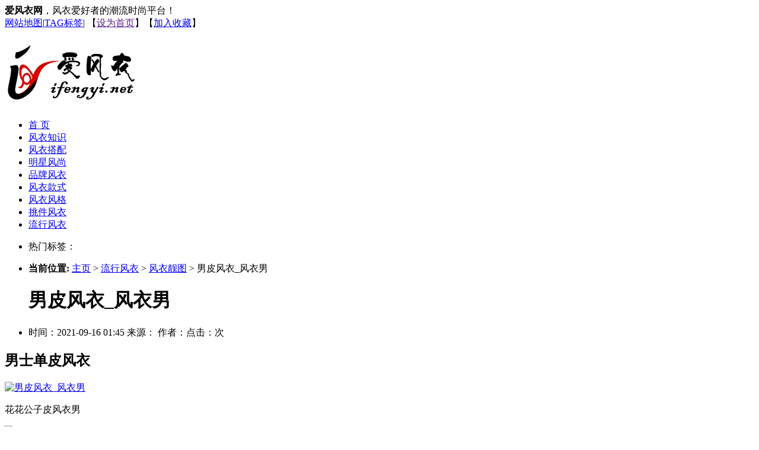

--- FILE ---
content_type: text/html; charset=utf-8
request_url: https://www.ifengyi.net/hot/pics/2021/0916/27252.html
body_size: 5903
content:
<!DOCTYPE HTML>
<html>
<head>
<meta http-equiv="Content-Type" content="text/html; charset=utf-8">
<title>男皮风衣_风衣男_爱风衣网</title>
<meta name="keywords" content="" />
<meta name="description" content="" />

<link rel="stylesheet" type="text/css" href="/templets/moban2016/css/main201401.css" />

<link rel="shortcut icon" href="/favicon.ico" />
<base target="_self" />


</head>
<body>
<div class="head">
				<div class="top">
                	<div class="wrap">
                    			<span><b>爱风衣网</b>，风衣爱好者的潮流时尚平台！</span>
							<div class="toplinks"><a href="http://www.ifengyi.net/sitemap.xml" target="_blank">网站地图</a>|<a href="http://www.ifengyi.net/tags.php">TAG标签</a>|
							【<a href=""onclick="this.style.behavior='url(#default#homepage)';this.setHomePage('http://www.ifengyi.net');">设为首页</a>】【<a href="javascript:window.external.AddFavorite('http://www.ifengyi.net','FS服装搭配网')">加入收藏</a>】</div>
                    </div>
                    
                </div>
                <div class="wrap">
                			<h1><a href="http://www.ifengyi.net/" class="logo"><img src="/images/logo.png" alt="爱风衣网，风衣爱好者的潮流时尚平台！"></a></h1>
							<div class="banner_top">
							</div>
                </div>
                <div class="nav">
                				<ul class="wrap"> 
				<li  class="home"><a href="http://www.ifengyi.net/" target="_self">首 页</a></li>
      	
      	<li><a href="http://www.ifengyi.net/zhishi/" target="_self">风衣知识</a></li>
      	
      	<li><a href="http://www.ifengyi.net/dapei/" target="_self">风衣搭配</a></li>
      	
      	<li><a href="http://www.ifengyi.net/mingxing/" target="_self">明星风尚</a></li>
      	
      	<li><a href="http://www.ifengyi.net/pinpai/" target="_self">品牌风衣</a></li>
      	
      	<li><a href="http://www.ifengyi.net/kuanshi/" target="_self">风衣款式</a></li>
      	
      	<li><a href="http://www.ifengyi.net/fengge/" target="_self">风衣风格</a></li>
      	
      	<li><a href="http://www.ifengyi.net/xuangou/" target="_self">挑件风衣</a></li>
      	
      	<li><a href="http://www.ifengyi.net/hot/" target="_self">流行风衣</a></li>
      	      	
		<!-- 
<li>    
     <form name="so_form" action="/plus/search.php">
        <input type="text" value="输入要搜索的内容" onblur="if (value ==''){value='输入要搜索的内容'}" onfocus="if (value =='输入要搜索的内容'){value =''}" class="keytext" id="t_keywords" name="q"><button  type="submit"> 搜 索 </button>
      </form>
     </li> -->
				</ul> 
                </div>
                 <div class="top_b wrap">
 						<div class="gg96022">
							<ul>
                        		<li>热门标签：</li>
                        </ul>
						
						</div>
 </div>
               
</div>


<div class="main wrap">
  <div class="main_left">
							<div class="mysite">
										<ul><li><strong>当前位置:</strong> <a href='/'>主页</a> > <a href='/hot/'>流行风衣</a> > <a href='/hot/pics/'>风衣靓图</a> > 男皮风衣_风衣男</li></ul>
							</div>

							<div class="boxal">
								<ul class="title">
									<h1>男皮风衣_风衣男</h1>									
									<li><span>时间：2021-09-16 01:45</span><span> 来源：<a href="http://www.ifengyi.net/"></a></span><span> 作者：</span><span>点击：<script src="/plus/count.php?view=yes&aid=27252&mid=5" type='text/javascript' language="javascript"></script>次 </span> </li>
								</ul>
							
							<div class="content"><div class="gg58090">
							
							</div>
<h2>男士单皮风衣</h2><p class='isimg'><a href='27252_2.html'><img alt="男皮风衣_风衣男" src="http://china.pr.imgs.coovee.net/2030/08-31/18_13_33_47_03535296315698197210.jpg!224x0"/></a></p><p>花花公子皮风衣男</p><p class='isimg'><a href='27252_2.html'><img alt="男皮风衣_风衣男" src="http://image3.buy.ccb.com/merchant/201604/343185649/1475039669814_4.jpg"/></a></p><p>木笛秋装新款海宁男士皮衣翻领男士风衣中长款皮风衣 男修身外套</p><p class='isimg'><a href='27252_2.html'><img alt="男皮风衣_风衣男" src="http://img006.hc360.cn/hb/NZS11010C21969FFDD7B6729F69A4BEF53E.jpg..220x220a.jpg"/></a></p><p>风衣男士皮价格 风衣男士皮批发 风衣男士皮厂家 风衣男士皮大全 Hc360慧聪网 </p><p class='isimg'><a href='27252_2.html'><img alt="男皮风衣_风衣男" src="https://img2.2298.com/UploadStorage/gallery/img1/264707/201703/65a3ac14b0e34588952d4e605c8a45a0.jpg_548x570.jpg"/></a></p><p>海宁真皮皮衣男山羊皮男士皮风衣中长款西装领薄款休闲外套直销批发图片 </p><p class='isimg'><a href='27252_2.html'><img alt="男皮风衣_风衣男" src="http://img7.makepolo.cn/images/formals/img/product/904/467/2_90289e1390f2650c5bf206557fcb4c3d.jpg!280x210"/></a></p><p>苏州皮风衣男士,苏州皮风衣男士批发 采购,苏州皮风衣男士厂家 供应商 </p><p class='isimg'><a href='27252_2.html'><img alt="男皮风衣_风衣男" src="http://z2.tuanimg.com/imagev2/trade/800x800.5ddae6a43f0e8c666cb98a84df75c22a.310x310.jpg"/></a></p><p>BOSIDENG HOMME旗舰店品牌故事 折800官网 </p><p class='isimg'><a href='27252_2.html'><img alt="男皮风衣_风衣男" src="http://img8.makepolo.cn/images/formals/img/product/208/333/2_ef1866ddf09e379d912bdc26e4424e85.jpg!412x429"/></a></p><p>男式皮衣2013新款冬装韩版修身中长款立领男士皮风衣外套潮一件代</p><p class='isimg'><a href='27252_2.html'><img alt="男皮风衣_风衣男" src="http://img9.makepolo.cn/images/formals/img/product/497/890/3_2ce9bb128fe67a607f7c335061e0fcda.jpg!280x210"/></a></p><p>杭州皮风衣男士,杭州皮风衣男士批发 采购,杭州皮风衣男士厂家 供应商 </p><p class='isimg'><a href='27252_2.html'><img alt="男皮风衣_风衣男" src="https://img001.hc360.cn/hb/X1v706371C7C5405471374129517589FAA2.jpg..220x220a.jpg"/></a></p><p>风衣男士皮价格 风衣男士皮批发 风衣男士皮厂家 风衣男士皮大全 Hc360慧聪网 </p><p class='isimg'><a href='27252_2.html'><img alt="男皮风衣_风衣男" src="http://img1.makepolo.cn/images/formals/img/product/922/908/d68a6534dc936a181f743560700f914e.jpg!412x429"/></a></p><p>批发供应 断码清仓皮衣男士皮风衣绵羊皮男皮衣外套 一件代发</p><p class='isimg'><a href='27252_2.html'><img alt="男皮风衣_风衣男" src="http://img007.hc360.cn/hb/0m0618D599C5C5C4DE520B1A926356E4A7.jpg..220x220a.jpg"/></a></p><p>风衣男士皮价格 风衣男士皮批发 风衣男士皮厂家 风衣男士皮大全 Hc360慧聪网 </p><p class='isimg'><a href='27252_2.html'><img alt="男皮风衣_风衣男" src="http://image3.buy.ccb.com/images/102521152/1480986463869_3.jpg"/></a></p><p>美尔雅皮衣 绵羊皮男士皮风衣 男式翻领皮大衣 皮服 057</p><p class='isimg'><a href='27252_2.html'><img alt="男皮风衣_风衣男" src="https://pic.ulecdn.com/item/user_800109062/desc20170904/c4edbb42ebf97cc3_800x-1.jpg"/></a></p><p>汤河之家秋冬新款海宁真皮风衣男 中长款皮大衣男士皮衣外套</p><p class='isimg'><a href='27252_2.html'><img alt="男皮风衣_风衣男" src="http://img010.hc360.cn/m3/M03/DD/98/wKhQ5lTSDYqEIDLWAAAAABWhmjw373.jpg..220x220a.jpg"/></a></p><p>男装真皮皮衣绵羊皮价格 男装真皮皮衣绵羊皮批发 男装真皮皮衣绵羊皮厂家 Hc360慧聪网 </p><p class='isimg'><a href='27252_2.html'><img alt="男皮风衣_风衣男" src="http://img001.hc360.cn/m5/M05/3A/3C/wKhQ61SJS_yERj_kAAAAADhfOco706.jpg"/></a></p><p>HM皮衣男 </p><p class='isimg'><a href='27252_2.html'><img alt="男皮风衣_风衣男" src="http://d05.res.meilishuo.net/pic/l/3e/06/b9d34f093b28d8c0584a81dd2445_800_800.c6.jpeg"/></a></p><p>男式皮衣 真皮皮衣 男中长款皮风衣男海宁皮装2014新款春外套绵羊 tmall.com天猫 </p><p class='isimg'><a href='27252_2.html'><img alt="男皮风衣_风衣男" src="http://img2.makepolo.cn/images/formals/img/product/620/419/2d64d87b92ad70176f55b907b7c929cc.jpg!412x429"/></a></p><p>最新新款 海宁真皮皮风衣男 皮风衣批发</p><p class='isimg'><a href='27252_2.html'><img alt="男皮风衣_风衣男" src="http://image5.suning.cn/uimg/b2c/newcatentries/0000000000-000000000858570407_2_800x800.jpg"/></a></p><p>优惠券 十大品牌排行榜 哪个牌子好 元珍商城 </p><p class='isimg'><a href='27252_2.html'><img alt="男皮风衣_风衣男" src="http://image3.suning.cn/uimg/b2c/newcatentries/0070177301-000000010079471368_1_800x800.jpg"/></a></p><p>优惠券 十大品牌排行榜 哪个牌子好 元珍商城 </p><p class='isimg'><a href='27252_2.html'><img alt="男皮风衣_风衣男" src="http://china.pr.imgs.coovee.net/2031/11-12/03_07_57_09_812721198424739385625.jpg!224x0"/></a></p><p>儿童皮风衣外套男</p>

							<!-- <p style="text-align: right">转载请注明来自</span><a href="http://www.ifengyi.net/"><b>爱风衣网</b></a></p> -->
							</div>
                            <div class="gg46815"><!-- 广告位：服饰内容页下部468X60 -->
</div>

<div class="pages"><li><a>共3页: </a></li><li><a href='#'>上一页</a></li><li class="thisclass"><a href='#'>1</a></li><li><a href='27252_2.html'>2</a></li><li><a href='27252_3.html'>3</a></li><li><a href='27252_2.html'>下一页</a></li></div>
								<div class="gg58090"><!-- 广告位：时尚服饰内容页下部58090 -->

								

                              </div>
                                <div class="blank10"></div>
                            </div>
						
							
                            <div class="boxal  mtop20">
                            			<h2>关于的资讯</h2>
                                        <ul class="related"><li><a href="http://www.ifengyi.net/hot/pics/2018/0930/2738.html" target="_blank">中老年女式风衣中长款_中老年女式风衣</a></li>
<li><a href="http://www.ifengyi.net/hot/pics/2018/0930/2739.html" target="_blank">镂空毛衣里面穿什么_中袖风衣里面穿什么</a></li>
<li><a href="http://www.ifengyi.net/hot/pics/2018/0930/2740.html" target="_blank">风衣搭配_中袖风衣怎么搭配</a></li>
<li><a href="http://www.ifengyi.net/hot/pics/2018/0930/2741.html" target="_blank">中老年男士风衣外套_中老年男士风衣</a></li>
<li><a href="http://www.ifengyi.net/hot/pics/2018/0930/2742.html" target="_blank">中年女式秋装风衣外套_中年风衣外套</a></li>
<li><a href="http://www.ifengyi.net/hot/pics/2018/0930/2743.html" target="_blank">秋季风衣_中年妇女秋季风衣</a></li>
<li><a href="http://www.ifengyi.net/hot/pics/2018/0930/2744.html" target="_blank">紫色风衣如何搭配</a></li>
<li><a href="http://www.ifengyi.net/hot/pics/2018/0930/2745.html" target="_blank">防风打火机_自锁式防风衣架</a></li>
<li><a href="http://www.ifengyi.net/hot/pics/2018/0930/2746.html" target="_blank">艾利欧品牌女装风衣_最有名的风衣品牌</a></li>
<li><a href="http://www.ifengyi.net/hot/pics/2018/0930/2747.html" target="_blank">中长风衣男装_中袖风衣</a></li>
<li><a href="http://www.ifengyi.net/hot/pics/2018/0930/2748.html" target="_blank">2011新款风衣_卓依缘风衣9035</a></li>
<li><a href="http://www.ifengyi.net/hot/pics/2018/0930/2749.html" target="_blank">中老年风衣新款女装_中老年女装风衣</a></li>
<li><a href="http://www.ifengyi.net/hot/pics/2018/0930/2750.html" target="_blank">高档中年女式风衣_中年女式风衣</a></li>
<li><a href="http://www.ifengyi.net/hot/pics/2018/0930/2751.html" target="_blank">中年女风衣外套40岁_中年女风衣</a></li>
<li><a href="http://www.ifengyi.net/hot/pics/2018/0930/2752.html" target="_blank">紫淑 风衣</a></li>
<li><a href="http://www.ifengyi.net/hot/pics/2018/0930/2753.html" target="_blank">中年女士风衣最新款_中年女士风衣</a></li>
<li><a href="http://www.ifengyi.net/hot/pics/2018/0930/2754.html" target="_blank">子萱阁风衣</a></li>
<li><a href="http://www.ifengyi.net/hot/pics/2018/0930/2755.html" target="_blank">中青年女秋装新款_中青年风衣</a></li>
                                     	
                                        </ul>
                                        <div class="gglb300">
                                     <!-- 广告位：FS内容页相关300x250 -->

									 </div>	
                                       </div>      

						<div  class="boxal  mtop20">
							<h2>延伸阅读：</h2>
                                        <ul class="related">
										<li><a href="http://www.ifengyi.net/hot/pics/2021/1102/34769.html" target="_blank">蔻驰短风衣_蔻驰风衣外套</a></li>
<li><a href="http://www.ifengyi.net/hot/pics/2018/1004/17657.html" target="_blank">朵以风衣_朵以风衣27aq71005</a></li>
<li><a href="http://www.ifengyi.net/hot/pics/2018/1002/14242.html" target="_blank">风衣外套女中长款宽松_女中长新款风衣</a></li>
<li><a href="http://www.ifengyi.net/hot/pics/2018/1004/21550.html" target="_blank">儿童迷语大全迷底_迷底风衣</a></li>
<li><a href="http://www.ifengyi.net/hot/pics/2018/0930/4599.html" target="_blank">hm衣服_hm风衣在美国的价格</a></li>
<li><a href="http://www.ifengyi.net/hot/pics/2018/1008/25922.html" target="_blank">女款风衣外套韩版修身_冬季加厚女款韩版</a></li>
<li><a href="http://www.ifengyi.net/hot/pics/2018/1008/23781.html" target="_blank">百利女鞋秋季新款_博百利新款风衣</a></li>
<li><a href="http://www.ifengyi.net/hot/pics/2018/0930/3595.html" target="_blank">淘宝商城女装风衣_tbw淘宝商城女装风衣</a></li>
                                     	
                                        </ul>
                                        <div class="gglb300">
                                     <!-- 广告位：FS内容页相关300x250 -->

									 </div>	
                     </div>
                            </div>
                 
	<div class="main_right">
						
						<div class="boxar ad300"><!-- 广告位：服饰网右侧300X250 -->

						
</div>
						 <div class="boxar mtop10">
                        		<h2>最新风衣靓图</h2>
                                <div class="blank5"></div>
                                
							<ul class="boxar_p3">
							</ul>
							
							
							<ul class="boxar_n">
                           <li><a href="http://www.ifengyi.net/hot/pics/2021/1125/37120.html" target="_blank">男风衣外套中长款图片_女春秋风衣外套中长款</a></li>
<li><a href="http://www.ifengyi.net/hot/pics/2021/1125/37119.html" target="_blank">穿小香风衣服整体搭配_小香风外套搭配图片</a></li>
<li><a href="http://www.ifengyi.net/hot/pics/2021/1125/37118.html" target="_blank">风衣腰带后边系法图解_风衣腰带背后系法图解</a></li>
<li><a href="http://www.ifengyi.net/hot/pics/2021/1125/37117.html" target="_blank">男士风衣定制_男士风衣</a></li>
<li><a href="http://www.ifengyi.net/hot/pics/2021/1125/37116.html" target="_blank">女仕风衣_国画女仕</a></li>

							</ul>
						
                        </div>
                        <div class="boxar mtop10">
                        		<h2>最新风衣搭配资讯</h2>
                                <div class="blank5"></div>
                                
							<ul class="boxar_p3"><li><a href="http://www.ifengyi.net/kuanshi/820.html" title="经典风衣玩花样 今年你应该这样穿" target="_blank"><img src="http://www.ifengyi.net/uploads/allimg/151204/160S61M1-0.jpg" alt="经典风衣玩花样 今年你应该这样穿"/></a></li>
<li><a href="http://www.ifengyi.net/kuanshi/819.html" title="颜色款式品牌 选风衣的终极指南" target="_blank"><img src="http://www.ifengyi.net/uploads/allimg/151204/16061L363-0.jpg" alt="颜色款式品牌 选风衣的终极指南"/></a></li>
<li><a href="http://www.ifengyi.net/dapei/745.html" title="热门风衣外套 降温穿搭最迷人" target="_blank"><img src="http://www.ifengyi.net/uploads/allimg/c151115/144KJ222Y0-19564_lit.jpg" alt="热门风衣外套 降温穿搭最迷人"/></a></li>

							</ul>
							
							
							<ul class="boxar_n">
                           <li><a href="http://www.ifengyi.net/dapei/932.html" target="_blank">那些风衣帅大叔们</a></li>
<li><a href="http://www.ifengyi.net/kuanshi/931.html" target="_blank">用男设计师的视角看女士着风衣</a></li>
<li><a href="http://www.ifengyi.net/dapei/930.html" target="_blank">经久不衰的穿搭单品，风衣却并非“信手拈来，即</a></li>
<li><a href="http://www.ifengyi.net/dapei/929.html" target="_blank">风衣怎么搭配好看？</a></li>
<li><a href="http://www.ifengyi.net/dapei/927.html" target="_blank">搅弄时尚风云 且看短款风衣</a></li>

							</ul>
						
                        </div>
                        <div class="boxar mtop10">
                        		<h2>最新时尚风衣</h2>
                                <div class="blank5"></div>
                                
							<ul class="boxar_p3"><li><a href="http://www.ifengyi.net/xuangou/144.html" title="聪明的妈妈如何为孩子挑" target="_blank"><img src="http://www.ifengyi.net/uploads/allimg/c151108/144EW24a40-12W9.jpg" alt="聪明的妈妈如何为孩子挑"/></a></li>
<li><a href="http://www.ifengyi.net/mingxing/814.html" title="刘亦菲宋智孝 中韩女星教" target="_blank"><img src="http://www.ifengyi.net/uploads/allimg/151123/16354TQ6-0.jpg" alt="刘亦菲宋智孝 中韩女星教"/></a></li>
<li><a href="http://www.ifengyi.net/mingxing/603.html" title="2015马上变绅士 卷福示范风" target="_blank"><img src="http://www.ifengyi.net/uploads/allimg/c151115/144KG164T0-BV2.jpg" alt="2015马上变绅士 卷福示范风"/></a></li>

							</ul>
							
							
							<ul class="boxar_n">
                           <li><a href="http://www.ifengyi.net/xuangou/928.html" target="_blank">如何选购 Burberry 的风衣？</a></li>
<li><a href="http://www.ifengyi.net/mingxing/925.html" target="_blank">胡兵伦敦行金色风衣收官 将时尚“</a></li>
<li><a href="http://www.ifengyi.net/mingxing/923.html" target="_blank">敏雅朴素丹朴河宣教你玩转冬日大</a></li>
<li><a href="http://www.ifengyi.net/mingxing/921.html" target="_blank">秋风来袭 明星风衣搭配时尚御寒两</a></li>
<li><a href="http://www.ifengyi.net/mingxing/922.html" target="_blank">秋风来袭 明星风衣搭配时尚御寒两</a></li>

							</ul>
						
                        </div>
                        <div class="boxar mtop20">
                        		<h2>热门风衣品牌</h2>
                                <div class="blank5"></div>
                                
							<ul class="boxar_p2">
                           <li><a href="http://www.ifengyi.net/pinpai/817.html" title="最全的Burberry巴宝莉风衣科" target="_blank"><img src="http://www.ifengyi.net/uploads/allimg/151125/16213K3N-0.jpg" alt="最全的Burberry巴宝莉风衣科"/></a></li>

							</ul>

							</ul>
							
						
                        </div>
						

						<div class="boxar ad300 mtop10"><!-- 广告位：服饰内容右下300 -->
						

						
</div>	
									
                    
	</div>
	<div class="blank20"></div>
</div>

<div class="footer">
<div class="footer_list">
				<ul class="wrap">
<li><a href="http://www.ifengyi.net/">爱风衣网</a></li>
				
      	<li><a href="http://www.ifengyi.net/zhishi/">风衣知识</a></li>
      	
      	<li><a href="http://www.ifengyi.net/dapei/">风衣搭配</a></li>
      	
      	<li><a href="http://www.ifengyi.net/mingxing/">明星风尚</a></li>
      	
      	<li><a href="http://www.ifengyi.net/pinpai/">品牌风衣</a></li>
      	
      	<li><a href="http://www.ifengyi.net/kuanshi/">风衣款式</a></li>
      	
      	<li><a href="http://www.ifengyi.net/fengge/">风衣风格</a></li>
      	
      	<li><a href="http://www.ifengyi.net/xuangou/">挑件风衣</a></li>
      	
      	<li><a href="http://www.ifengyi.net/hot/">流行风衣</a></li>
      	
                <li>统计
</li>
      	
				</ul>
</div>
<div class="Copyright wrap">
<p>Copyright 2008-2015<b> www.ifengyi.net</b> All Rights Reserved. 	</p><p>
<script type="text/javascript">
var _bdhmProtocol = (("https:" == document.location.protocol) ? " https://" : " http://");
document.write(unescape("%3Cscript src=" + _bdhmProtocol + "hm.baidu.com/h.js%3F8c50b56c1aef4839dcc27433aa9f2abc type=text/javascript%3E%3C/script%3E"));
</script>

</p>

<p><b>爱风衣网(www.ifengyi.net)声明：</b>本站部分资讯来自互联网，如有侵权，敬请联系我们，我们尽快解决！联系邮箱961408596#qq.com
<script src="/plus/ajax_sh.php" type='text/javascript' language="javascript"></script>

</p>
</div>
</div>

</body>
</html>
